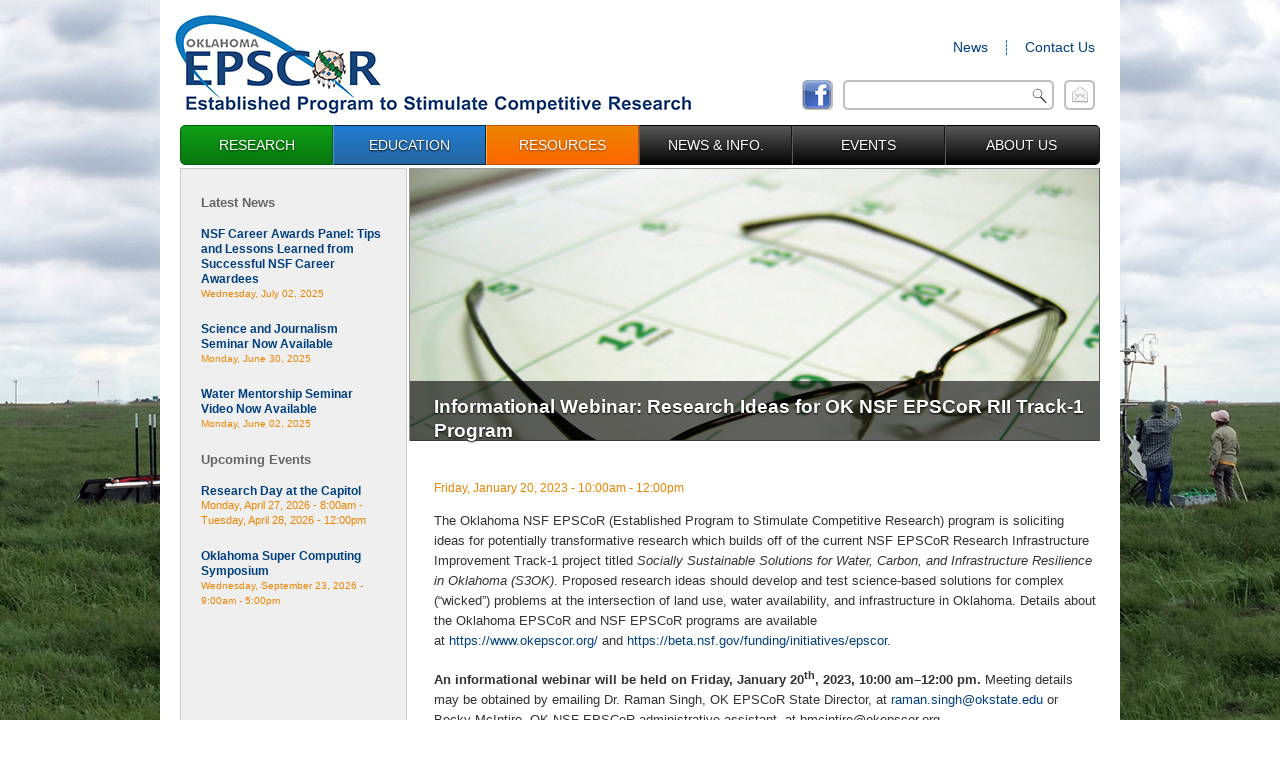

--- FILE ---
content_type: text/html; charset=utf-8
request_url: https://okepscor.org/calendar/informational-webinar-research-ideas-ok-nsf-epscor-rii-track-1-program
body_size: 4593
content:
<!DOCTYPE html PUBLIC "-//W3C//DTD XHTML 1.0 Strict//EN" "http://www.w3.org/TR/xhtml1/DTD/xhtml1-strict.dtd">
<html xmlns="http://www.w3.org/1999/xhtml" xml:lang="en" lang="en" dir="ltr">

<head>
<meta http-equiv="Content-Type" content="text/html; charset=utf-8" />
  <title>Informational Webinar: Research Ideas for OK NSF EPSCoR RII Track-1 Program | OK EPSCoR</title>
  <meta http-equiv="Content-Type" content="text/html; charset=utf-8" />
<link rel="shortcut icon" href="/sites/all/themes/epscor/favicon.ico" type="image/x-icon" />
<link rel="canonical" href="https://okepscor.org/calendar/informational-webinar-research-ideas-ok-nsf-epscor-rii-track-1-program" />
  <link type="text/css" rel="stylesheet" media="all" href="/sites/default/files/css/css_9fe6d2842de19f27c5a2a481c4ecffef.css" />
<link type="text/css" rel="stylesheet" media="print" href="/sites/default/files/css/css_0541124ed340ec3d003df544e5ddb8ca.css" />
<!--[if IE]>
<link type="text/css" rel="stylesheet" media="all" href="/sites/all/themes/zen/zen/ie.css?O" />
<![endif]-->
<!--[if lte IE 7]>
<link type="text/css" rel="stylesheet" media="all" href="/sites/all/themes/epscor/ie7.css?O" />
<![endif]-->
<!--[if lte IE 6]>
<link type="text/css" rel="stylesheet" media="all" href="/sites/all/themes/epscor/ie6.css?O" />
<![endif]-->
  <script type="text/javascript" src="/sites/default/files/js/js_082ac06849794f2b481593983d0f7940.js"></script>
<script type="text/javascript">
<!--//--><![CDATA[//><!--
jQuery.extend(Drupal.settings, { "basePath": "/", "thickbox": { "close": "Close", "next": "Next \x3e", "prev": "\x3c Prev", "esc_key": "or Esc Key", "next_close": "Next / Close on last", "image_count": "Image !current of !total" } });
//--><!]]>
</script>
  <script type="text/javascript">

    var _gaq = _gaq || [];
    _gaq.push(['_setAccount', 'UA-24035216-1']);
    _gaq.push(['_trackPageview']);

    (function() {
      var ga = document.createElement('script'); ga.type = 'text/javascript'; ga.async = true;
      ga.src = ('https:' == document.location.protocol ? 'https://ssl' : 'http://www') + '.google-analytics.com/ga.js';
      var s = document.getElementsByTagName('script')[0]; s.parentNode.insertBefore(ga, s);
    })();

  </script>
  <!-- Google tag (gtag.js) -->
<script async src="https://www.googletagmanager.com/gtag/js?id=G-V43KM6HZFC"></script>
<script>
  window.dataLayer = window.dataLayer || [];
  function gtag(){dataLayer.push(arguments);}
  gtag('js', new Date());

  gtag('config', 'G-V43KM6HZFC');
</script>
  
    
	<style>
		html {
			background: url('/sites/default/files/background-images/mesonet_aret_background_rev_0.jpg') no-repeat center center fixed; 
			-webkit-background-size: cover;
			-moz-background-size: cover;
			-o-background-size: cover;
			background-size: cover;	
		}
  </style>
</head>
<body class="not-front not-logged-in node-type-event one-sidebar sidebar-left page-calendar-informational-webinar-research-ideas-ok-nsf-epscor-rii-track-1-program section-calendar test">

  <div id="page"><div id="page-inner">

    <a name="navigation-top" id="navigation-top"></a>
          <div id="skip-to-nav"><a href="#navigation">Skip to Navigation</a></div>
    
    <div id="header"><div id="header-inner" class="clear-block">

              <div id="logo-title">

                      <div id="logo"><a href="/" title="Home" rel="home"><img src="/sites/all/themes/epscor/logo.png" alt="Home" id="logo-image" /></a></div>
                    
          <div class="header-right">

              <div id="header-blocks" class="region region-header">
          <div id="block-menu-menu-header-links" class="block block-menu region-odd even region-count-1 count-2"><div class="block-inner">

  
  <div class="content">
    <ul class="menu"><li class="leaf first"><a href="/public-outreach/news" title="">News</a></li>
<li class="leaf last"><a href="/contact-us-1" title="">Contact Us</a></li>
</ul>  </div>

  
</div></div> <!-- /block-inner, /block -->
        </div> <!-- /#header-blocks -->
                
          
          <div id="headerInfo">
          	<div class="fbButton"><a href="https://www.facebook.com/pages/Oklahoma-EPSCoR/147363668667232" target="_blank" alt="Find Us On Facebook">Find Us On Facebook</a></div>
            	           			<div id="search-box">
              			<form action="/calendar/informational-webinar-research-ideas-ok-nsf-epscor-rii-track-1-program"  accept-charset="UTF-8" method="post" id="search-theme-form">
<div><div id="search" class="container-inline">
  <div class="form-item" id="edit-search-theme-form-1-wrapper">
 <label for="edit-search-theme-form-1"> </label>
 <input type="text" maxlength="128" name="search_theme_form" id="edit-search-theme-form-1" size="15" value="" title="Enter the terms you wish to search for." class="form-text" />
</div>
<input type="image" src="/sites/all/themes/epscor/resources/img/searchbtnbg.gif"  name="op" id="edit-submit" value="Search"  class="form-submit" />
<input type="hidden" name="form_build_id" id="form-T7qO3kPVDyEEneCDWjHpsFvRQFC5mJxbhfLFKEvBMbM" value="form-T7qO3kPVDyEEneCDWjHpsFvRQFC5mJxbhfLFKEvBMbM"  />
<input type="hidden" name="form_id" id="edit-search-theme-form" value="search_theme_form"  />
</div>
</div></form>
            		</div> <!-- /#search-box -->
         		          	<div class="contactButton"><a href="/cdn-cgi/l/email-protection#a9cec4c0c5c5ccdbe9c6c2ccd9dacac6db87c6dbce" alt="Contact">Contact</a></div>
      	  </div><!--//headerInfo-->
          </div><!--//header-right-->

          
        </div> <!-- /#logo-title -->
      
    </div></div> <!-- /#header-inner, /#header -->
    
                  <div id="navbar"><div id="navbar-inner" class="clear-block region region-navbar">

          <a name="navigation" id="navigation"></a>

                      <div id="primary" class="clear-block">
              <ul class="links"><li class="menu-4307 first"><a href="http://www.okepscor.org/wicked-problems-research" title="Research">Research</a></li>
<li class="menu-577"><a href="/education/k-12-student-outreach" title="Education">Education</a></li>
<li class="menu-578"><a href="/resources/research-product-clearinghouse" title="Research Product Clearinghouse">Resources</a></li>
<li class="menu-363"><a href="/news-info/news-information" title="News &amp; Information">News &amp; Info.</a></li>
<li class="menu-362"><a href="/calendar" title="Events">Events</a></li>
<li class="menu-361 last"><a href="/about-us/contact-us-management-and-staff" title="About Us">About Us</a></li>
</ul>            </div> <!-- /#primary -->
          
          
          
        </div></div> <!-- /#navbar-inner, /#navbar -->
            
    <div id="main"><div id="main-inner" class="clear-block with-navbar">
    
    
     
              <div class="page-header">    
                <img src="/sites/default/files/images/page_headers/header_events.jpg" height="273" width="708" alt="" />
              </div>

      <div id="content" style="margin-top: 230px;"><div id="content-inner">

        
        
                  <div id="content-header">
                          <h1 class="title with-header-image">Informational Webinar: Research Ideas for OK NSF EPSCoR RII Track-1 Program</h1>
                                                          </div> <!-- /#content-header -->
        
        <div id="content-area">
          <div id="node-1206" class="node">

  
  
  
  <div class="content">
    <div class="field field-type-date field-field-event-date">
    <div class="field-items">
            <div class="field-item odd">
                    <span class="date-display-single">Friday, January 20, 2023 - <span class="date-display-start">10:00am</span><span class="date-display-separator"> - </span><span class="date-display-end">12:00pm</span></span>        </div>
        </div>
</div>
<p>The Oklahoma NSF EPSCoR (Established Program to Stimulate Competitive Research) program is soliciting ideas for potentially transformative research which builds off of the current NSF EPSCoR Research Infrastructure Improvement Track-1 project titled&nbsp;<em>Socially Sustainable Solutions for Water, Carbon, and Infrastructure Resilience in Oklahoma (S</em><em>3</em><em>OK)</em>. Proposed research ideas should develop and test science-based solutions for complex (“wicked”) problems at the intersection of land use, water availability, and infrastructure in Oklahoma. Details about the Oklahoma EPSCoR and NSF EPSCoR programs are available at&nbsp;<a title="https://www.okepscor.org/" href="https://www.okepscor.org/">https://www.okepscor.org/</a>&nbsp;and&nbsp;<a title="https://beta.nsf.gov/funding/initiatives/epscor" href="https://beta.nsf.gov/funding/initiatives/epscor">https://beta.nsf.gov/funding/initiatives/epscor</a>.&nbsp;<strong>&nbsp;</strong></p>
<p><strong>An informational webinar will be held on Friday, January 20<sup>th</sup>, 2023, 10:00 am–12:00 pm.&nbsp;</strong>Meeting details may be obtained by emailing Dr. Raman Singh, OK EPSCoR State Director, at <a href="/cdn-cgi/l/email-protection#5220333f333c7c213b3c353a123d3921263326377c373627"><span class="__cf_email__" data-cfemail="d1a3b0bcb0bfffa2b8bfb6b991bebaa2a5b0a5b4ffb4b5a4">[email&#160;protected]</span></a> or Becky McIntire, OK NSF EPSCoR administrative assistant, at <a href="/cdn-cgi/l/email-protection" class="__cf_email__" data-cfemail="c2a0afa1abacb6abb0a782ada9a7b2b1a1adb0ecadb0a5">[email&#160;protected]</a>.&nbsp;</p>
  </div>

  <div class="meta clearfix">

          <div class="links">
        <ul class="links inline"><li class="calendar_link first last"><a href="/calendar" title="View the calendar.">Calendar</a></li>
</ul>      </div>
    
    
  </div>

</div>
        </div>

        
        
      </div></div> <!-- /#content-inner, /#content -->
          
          
           

              <div id="sidebar-left"><div id="sidebar-left-inner" class="region region-left">
          <div id="block-block-7" class="block block-block region-odd odd region-count-1 count-1"><div class="block-inner">

  
  <div class="content">
    <div class=placeHolder>&nbsp;</div>  </div>

  
</div></div> <!-- /block-inner, /block -->
          
		            <div id="featuredMenus"><div id="block-views-latest_news-block_2" class="block block-views region-odd odd region-count-1 count-5"><div class="block-inner">

      <h2 class="title">Latest News</h2>
  
  <div class="content">
    <div class="view view-latest-news view-id-latest_news view-display-id-block_2 view-dom-id-1">
    
  
  
      <div class="view-content">
        <div class="views-row views-row-1 views-row-odd views-row-first">
      
  <div class="views-field-title">
                <span class="field-content"><a href="/public-outreach/news/nsf-career-awards-panel-tips-and-lessons-learned-successful-nsf-career-awarde-0">NSF Career Awards Panel: Tips and Lessons Learned from Successful NSF Career Awardees</a></span>
  </div>
  
  <div class="views-field-created">
                <span class="field-content">Wednesday, July 02, 2025</span>
  </div>
  </div>
  <div class="views-row views-row-2 views-row-even">
      
  <div class="views-field-title">
                <span class="field-content"><a href="/public-outreach/news/science-and-journalism-seminar-now-available">Science and Journalism Seminar Now Available</a></span>
  </div>
  
  <div class="views-field-created">
                <span class="field-content">Monday, June 30, 2025</span>
  </div>
  </div>
  <div class="views-row views-row-3 views-row-odd views-row-last">
      
  <div class="views-field-title">
                <span class="field-content"><a href="/public-outreach/news/water-mentorship-seminar-video-now-available">Water Mentorship Seminar Video Now Available</a></span>
  </div>
  
  <div class="views-field-created">
                <span class="field-content">Monday, June 02, 2025</span>
  </div>
  </div>
    </div>
  
  
  
  
  
  
</div>   </div>

  
</div></div> <!-- /block-inner, /block -->
<div id="block-views-upcoming_events-block_1" class="block block-views region-even even region-count-2 count-6"><div class="block-inner">

      <h2 class="title">Upcoming Events</h2>
  
  <div class="content">
    <div class="view view-upcoming-events view-id-upcoming_events view-display-id-block_1 view-dom-id-2">
    
  
  
      <div class="view-content">
        <div class="views-row views-row-1 views-row-odd views-row-first">
      
  <div class="views-field-title">
                <span class="field-content"><a href="/calendar/research-day-capitol-0">Research Day at the Capitol</a></span>
  </div>
  
  <div class="views-field-field-event-date-value">
                <span class="field-content"><span class="date-display-start">Monday, April 27, 2026 - 8:00am</span><span class="date-display-separator"> - </span><span class="date-display-end">Tuesday, April 28, 2026 - 12:00pm</span></span>
  </div>
  </div>
  <div class="views-row views-row-2 views-row-even views-row-last">
      
  <div class="views-field-title">
                <span class="field-content"><a href="/calendar/httpswwwoscerouedusymposium2024overviewhtml">Oklahoma Super Computing Symposium</a></span>
  </div>
  
  <div class="views-field-field-event-date-value">
                <span class="field-content"><span class="date-display-single">Wednesday, September 23, 2026 - <span class="date-display-start">9:00am</span><span class="date-display-separator"> - </span><span class="date-display-end">5:00pm</span></span></span>
  </div>
  </div>
    </div>
  
  
  
  
  
  
</div>   </div>

  
</div></div> <!-- /block-inner, /block -->
</div><!--//featuredMenus-->
                    
        </div></div> <!-- /#sidebar-left-inner, /#sidebar-left -->
      
      
    </div></div> <!-- /#main-inner, /#main -->

          <div id="footer"><div id="footer-inner" class="region region-footer">

        
        <div id="block-block-1" class="block block-block region-odd odd region-count-1 count-3"><div class="block-inner">

  
  <div class="content">
    <ul class="bottomNav"> <li>© 2026 Oklahoma EPSCoR</li> <li class="last"><a href="#">All Rights Reserved</a></li> </ul> <!--div id="designedBy">Designed by <a href="/"><img class="footerImg" src="/sites/all/themes/epscor/resources/img/interworks.gif" alt="Interworks, Inc" /></a></div--><p><br class="clear" /></p>  </div>

  
</div></div> <!-- /block-inner, /block -->
<div id="block-block-20" class="block block-block region-even even region-count-2 count-4"><div class="block-inner">

  
  <div class="content">
    <em>This material is based on work supported by the National Science Foundation under Grant No. OIA-1946093. Any opinions, findings, and conclusions or recommendations expressed in this material are those of the author(s) and do not necessarily reflect the views of the National Science Foundation or Oklahoma State Regents for Higher Education.</em>  </div>

  
</div></div> <!-- /block-inner, /block -->

      </div></div> <!-- /#footer-inner, /#footer -->
    
  </div></div> <!-- /#page-inner, /#page -->

  
  <script data-cfasync="false" src="/cdn-cgi/scripts/5c5dd728/cloudflare-static/email-decode.min.js"></script><script type="text/javascript" src="/sites/default/files/js/js_3891f97472ea949559c63b23c16a032c.js"></script>
<!--pre></pre-->
<script defer src="https://static.cloudflareinsights.com/beacon.min.js/vcd15cbe7772f49c399c6a5babf22c1241717689176015" integrity="sha512-ZpsOmlRQV6y907TI0dKBHq9Md29nnaEIPlkf84rnaERnq6zvWvPUqr2ft8M1aS28oN72PdrCzSjY4U6VaAw1EQ==" data-cf-beacon='{"version":"2024.11.0","token":"be27801459e640ae8d738787789febda","r":1,"server_timing":{"name":{"cfCacheStatus":true,"cfEdge":true,"cfExtPri":true,"cfL4":true,"cfOrigin":true,"cfSpeedBrain":true},"location_startswith":null}}' crossorigin="anonymous"></script>
</body>
</html>
